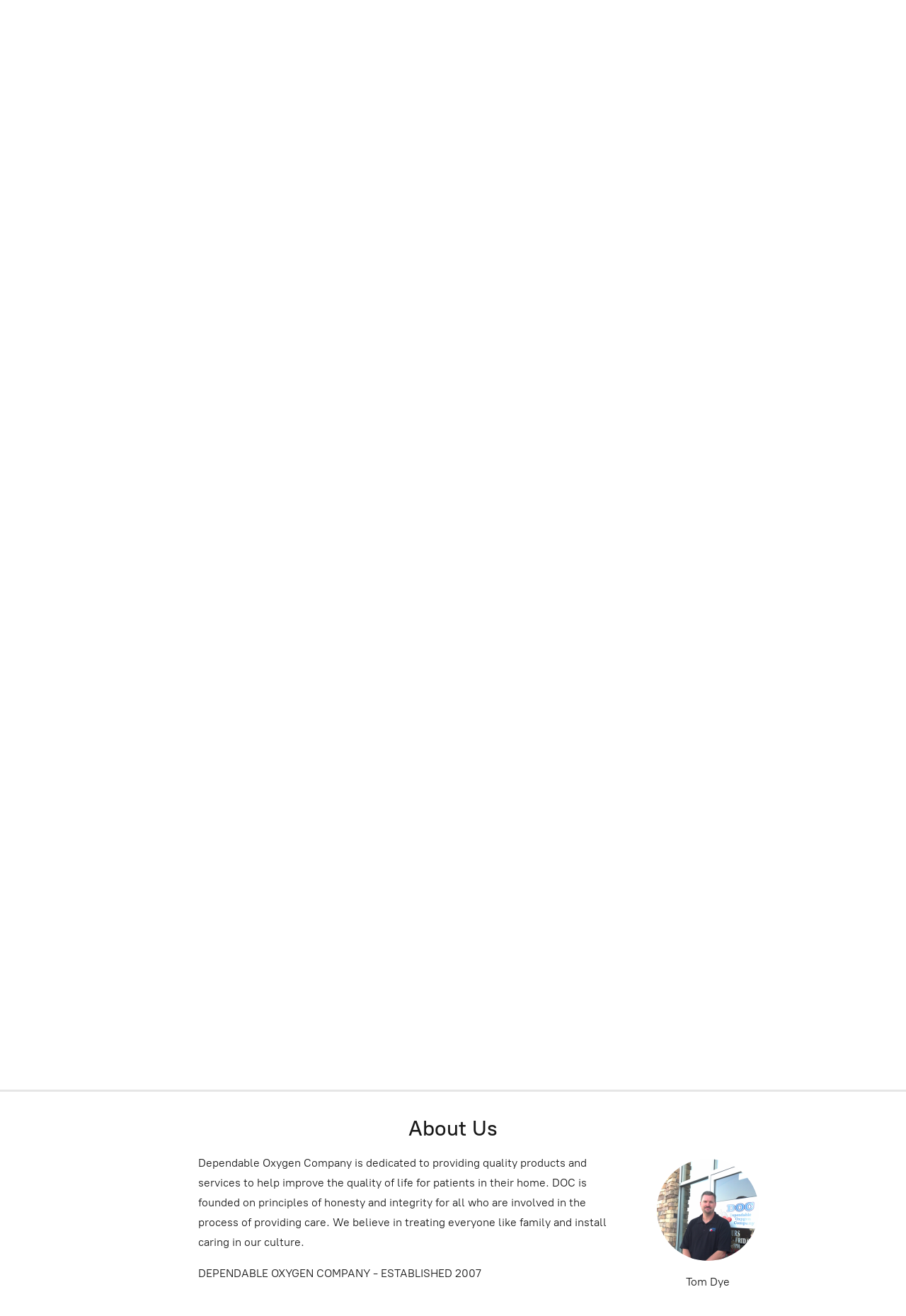

--- FILE ---
content_type: application/javascript;charset=utf-8
request_url: https://app.ecwid.com/categories.js?ownerid=14893394&jsonp=menu.fill
body_size: 795
content:
menu.fill([{"id":30920701,"name":"Bathroom safety","nameForUrl":"Bathroom safety","link":"#!/Bathroom-safety/c/30920701","slug":"bathroom-safety","dataLevel":1,"sub":null},{"id":33777766,"name":"Portable Oxygen Concentrator","nameForUrl":"Portable Oxygen Concentrator","link":"#!/Portable-Oxygen-Concentrator/c/33777766","slug":"portable-oxygen-concentrator","dataLevel":1,"sub":null},{"id":30920700,"name":"Bed Comfort & Safety","nameForUrl":"Bed Comfort & Safety","link":"#!/Bed-Comfort-&-Safety/c/30920700","slug":"bed-comfort--safety","dataLevel":1,"sub":null},{"id":30920699,"name":"Braces and Wraps","nameForUrl":"Braces and Wraps","link":"#!/Braces-and-Wraps/c/30920699","slug":"braces-and-wraps","dataLevel":1,"sub":null},{"id":30920698,"name":"Cane & Cane accessories","nameForUrl":"Cane & Cane accessories","link":"#!/Cane-&-Cane-accessories/c/30920698","slug":"cane--cane-accessories","dataLevel":1,"sub":null},{"id":30920697,"name":"Compression","nameForUrl":"Compression","link":"#!/Compression/c/30920697","slug":"compression","dataLevel":1,"sub":null},{"id":30920696,"name":"CPAP and Supplies","nameForUrl":"CPAP and Supplies","link":"#!/CPAP-and-Supplies/c/30920696","slug":"cpap-and-supplies","dataLevel":1,"sub":null},{"id":30920695,"name":"Lift Chairs","nameForUrl":"Lift Chairs","link":"#!/Lift-Chairs/c/30920695","slug":"lift-chairs","dataLevel":1,"sub":null},{"id":30920694,"name":"Medical Supplies","nameForUrl":"Medical Supplies","link":"#!/Medical-Supplies/c/30920694","slug":"medical-supplies","dataLevel":1,"sub":null},{"id":30920693,"name":"Oxygen and Supplies","nameForUrl":"Oxygen and Supplies","link":"#!/Oxygen-and-Supplies/c/30920693","slug":"oxygen-and-supplies","dataLevel":1,"sub":null},{"id":30920692,"name":"Pain Managment","nameForUrl":"Pain Managment","link":"#!/Pain-Managment/c/30920692","slug":"pain-managment","dataLevel":1,"sub":null},{"id":30920691,"name":"Positioning and Comfort Bolsters","nameForUrl":"Positioning and Comfort Bolsters","link":"#!/Positioning-and-Comfort-Bolsters/c/30920691","slug":"positioning-and-comfort-bolsters","dataLevel":1,"sub":null},{"id":30920690,"name":"Power Mobility","nameForUrl":"Power Mobility","link":"#!/Power-Mobility/c/30920690","slug":"power-mobility","dataLevel":1,"sub":null},{"id":30920689,"name":"Sleep Comfort and Positionting","nameForUrl":"Sleep Comfort and Positionting","link":"#!/Sleep-Comfort-and-Positionting/c/30920689","slug":"sleep-comfort-and-positionting","dataLevel":1,"sub":null},{"id":30920688,"name":"Walkers","nameForUrl":"Walkers","link":"#!/Walkers/c/30920688","slug":"walkers","dataLevel":1,"sub":null},{"id":30920687,"name":"WheelChair","nameForUrl":"WheelChair","link":"#!/WheelChair/c/30920687","slug":"wheelchair","dataLevel":1,"sub":null},{"id":30920686,"name":"Misc","nameForUrl":"Misc","link":"#!/Misc/c/30920686","slug":"misc","dataLevel":1,"sub":null},{"id":30920685,"name":"Reachers","nameForUrl":"Reachers","link":"#!/Reachers/c/30920685","slug":"reachers","dataLevel":1,"sub":null},{"id":54861024,"name":"CBD","nameForUrl":"CBD","link":"#!/CBD/c/54861024","slug":"cbd","dataLevel":1,"sub":null}]);
